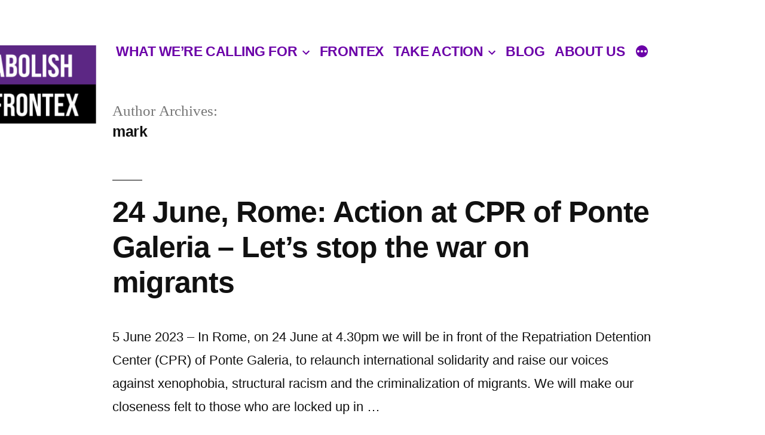

--- FILE ---
content_type: text/html; charset=UTF-8
request_url: https://abolishfrontex.org/blog/author/mark/page/6/
body_size: 15167
content:
<!doctype html>
<html lang="en-US">
<head>
	<meta charset="UTF-8" />
	<meta name="viewport" content="width=device-width, initial-scale=1.0" />
	<link rel="profile" href="https://gmpg.org/xfn/11" />
	<title>mark &#8211; Page 6 &#8211; Abolish Frontex European Campaign</title>
<meta name='robots' content='max-image-preview:large' />
<link rel="alternate" type="application/rss+xml" title="Abolish Frontex European Campaign &raquo; Feed" href="https://abolishfrontex.org/feed/" />
<link rel="alternate" type="application/rss+xml" title="Abolish Frontex European Campaign &raquo; Comments Feed" href="https://abolishfrontex.org/comments/feed/" />
<link rel="alternate" type="application/rss+xml" title="Abolish Frontex European Campaign &raquo; Posts by mark Feed" href="https://abolishfrontex.org/blog/author/mark/feed/" />
<style id='wp-img-auto-sizes-contain-inline-css'>
img:is([sizes=auto i],[sizes^="auto," i]){contain-intrinsic-size:3000px 1500px}
/*# sourceURL=wp-img-auto-sizes-contain-inline-css */
</style>
<style id='wp-emoji-styles-inline-css'>

	img.wp-smiley, img.emoji {
		display: inline !important;
		border: none !important;
		box-shadow: none !important;
		height: 1em !important;
		width: 1em !important;
		margin: 0 0.07em !important;
		vertical-align: -0.1em !important;
		background: none !important;
		padding: 0 !important;
	}
/*# sourceURL=wp-emoji-styles-inline-css */
</style>
<style id='wp-block-library-inline-css'>
:root{--wp-block-synced-color:#7a00df;--wp-block-synced-color--rgb:122,0,223;--wp-bound-block-color:var(--wp-block-synced-color);--wp-editor-canvas-background:#ddd;--wp-admin-theme-color:#007cba;--wp-admin-theme-color--rgb:0,124,186;--wp-admin-theme-color-darker-10:#006ba1;--wp-admin-theme-color-darker-10--rgb:0,107,160.5;--wp-admin-theme-color-darker-20:#005a87;--wp-admin-theme-color-darker-20--rgb:0,90,135;--wp-admin-border-width-focus:2px}@media (min-resolution:192dpi){:root{--wp-admin-border-width-focus:1.5px}}.wp-element-button{cursor:pointer}:root .has-very-light-gray-background-color{background-color:#eee}:root .has-very-dark-gray-background-color{background-color:#313131}:root .has-very-light-gray-color{color:#eee}:root .has-very-dark-gray-color{color:#313131}:root .has-vivid-green-cyan-to-vivid-cyan-blue-gradient-background{background:linear-gradient(135deg,#00d084,#0693e3)}:root .has-purple-crush-gradient-background{background:linear-gradient(135deg,#34e2e4,#4721fb 50%,#ab1dfe)}:root .has-hazy-dawn-gradient-background{background:linear-gradient(135deg,#faaca8,#dad0ec)}:root .has-subdued-olive-gradient-background{background:linear-gradient(135deg,#fafae1,#67a671)}:root .has-atomic-cream-gradient-background{background:linear-gradient(135deg,#fdd79a,#004a59)}:root .has-nightshade-gradient-background{background:linear-gradient(135deg,#330968,#31cdcf)}:root .has-midnight-gradient-background{background:linear-gradient(135deg,#020381,#2874fc)}:root{--wp--preset--font-size--normal:16px;--wp--preset--font-size--huge:42px}.has-regular-font-size{font-size:1em}.has-larger-font-size{font-size:2.625em}.has-normal-font-size{font-size:var(--wp--preset--font-size--normal)}.has-huge-font-size{font-size:var(--wp--preset--font-size--huge)}.has-text-align-center{text-align:center}.has-text-align-left{text-align:left}.has-text-align-right{text-align:right}.has-fit-text{white-space:nowrap!important}#end-resizable-editor-section{display:none}.aligncenter{clear:both}.items-justified-left{justify-content:flex-start}.items-justified-center{justify-content:center}.items-justified-right{justify-content:flex-end}.items-justified-space-between{justify-content:space-between}.screen-reader-text{border:0;clip-path:inset(50%);height:1px;margin:-1px;overflow:hidden;padding:0;position:absolute;width:1px;word-wrap:normal!important}.screen-reader-text:focus{background-color:#ddd;clip-path:none;color:#444;display:block;font-size:1em;height:auto;left:5px;line-height:normal;padding:15px 23px 14px;text-decoration:none;top:5px;width:auto;z-index:100000}html :where(.has-border-color){border-style:solid}html :where([style*=border-top-color]){border-top-style:solid}html :where([style*=border-right-color]){border-right-style:solid}html :where([style*=border-bottom-color]){border-bottom-style:solid}html :where([style*=border-left-color]){border-left-style:solid}html :where([style*=border-width]){border-style:solid}html :where([style*=border-top-width]){border-top-style:solid}html :where([style*=border-right-width]){border-right-style:solid}html :where([style*=border-bottom-width]){border-bottom-style:solid}html :where([style*=border-left-width]){border-left-style:solid}html :where(img[class*=wp-image-]){height:auto;max-width:100%}:where(figure){margin:0 0 1em}html :where(.is-position-sticky){--wp-admin--admin-bar--position-offset:var(--wp-admin--admin-bar--height,0px)}@media screen and (max-width:600px){html :where(.is-position-sticky){--wp-admin--admin-bar--position-offset:0px}}

/*# sourceURL=wp-block-library-inline-css */
</style><style id='global-styles-inline-css'>
:root{--wp--preset--aspect-ratio--square: 1;--wp--preset--aspect-ratio--4-3: 4/3;--wp--preset--aspect-ratio--3-4: 3/4;--wp--preset--aspect-ratio--3-2: 3/2;--wp--preset--aspect-ratio--2-3: 2/3;--wp--preset--aspect-ratio--16-9: 16/9;--wp--preset--aspect-ratio--9-16: 9/16;--wp--preset--color--black: #000000;--wp--preset--color--cyan-bluish-gray: #abb8c3;--wp--preset--color--white: #FFF;--wp--preset--color--pale-pink: #f78da7;--wp--preset--color--vivid-red: #cf2e2e;--wp--preset--color--luminous-vivid-orange: #ff6900;--wp--preset--color--luminous-vivid-amber: #fcb900;--wp--preset--color--light-green-cyan: #7bdcb5;--wp--preset--color--vivid-green-cyan: #00d084;--wp--preset--color--pale-cyan-blue: #8ed1fc;--wp--preset--color--vivid-cyan-blue: #0693e3;--wp--preset--color--vivid-purple: #9b51e0;--wp--preset--color--primary: #6b00a8;--wp--preset--color--secondary: #4a0075;--wp--preset--color--dark-gray: #111;--wp--preset--color--light-gray: #767676;--wp--preset--gradient--vivid-cyan-blue-to-vivid-purple: linear-gradient(135deg,rgb(6,147,227) 0%,rgb(155,81,224) 100%);--wp--preset--gradient--light-green-cyan-to-vivid-green-cyan: linear-gradient(135deg,rgb(122,220,180) 0%,rgb(0,208,130) 100%);--wp--preset--gradient--luminous-vivid-amber-to-luminous-vivid-orange: linear-gradient(135deg,rgb(252,185,0) 0%,rgb(255,105,0) 100%);--wp--preset--gradient--luminous-vivid-orange-to-vivid-red: linear-gradient(135deg,rgb(255,105,0) 0%,rgb(207,46,46) 100%);--wp--preset--gradient--very-light-gray-to-cyan-bluish-gray: linear-gradient(135deg,rgb(238,238,238) 0%,rgb(169,184,195) 100%);--wp--preset--gradient--cool-to-warm-spectrum: linear-gradient(135deg,rgb(74,234,220) 0%,rgb(151,120,209) 20%,rgb(207,42,186) 40%,rgb(238,44,130) 60%,rgb(251,105,98) 80%,rgb(254,248,76) 100%);--wp--preset--gradient--blush-light-purple: linear-gradient(135deg,rgb(255,206,236) 0%,rgb(152,150,240) 100%);--wp--preset--gradient--blush-bordeaux: linear-gradient(135deg,rgb(254,205,165) 0%,rgb(254,45,45) 50%,rgb(107,0,62) 100%);--wp--preset--gradient--luminous-dusk: linear-gradient(135deg,rgb(255,203,112) 0%,rgb(199,81,192) 50%,rgb(65,88,208) 100%);--wp--preset--gradient--pale-ocean: linear-gradient(135deg,rgb(255,245,203) 0%,rgb(182,227,212) 50%,rgb(51,167,181) 100%);--wp--preset--gradient--electric-grass: linear-gradient(135deg,rgb(202,248,128) 0%,rgb(113,206,126) 100%);--wp--preset--gradient--midnight: linear-gradient(135deg,rgb(2,3,129) 0%,rgb(40,116,252) 100%);--wp--preset--font-size--small: 19.5px;--wp--preset--font-size--medium: 20px;--wp--preset--font-size--large: 36.5px;--wp--preset--font-size--x-large: 42px;--wp--preset--font-size--normal: 22px;--wp--preset--font-size--huge: 49.5px;--wp--preset--spacing--20: 0.44rem;--wp--preset--spacing--30: 0.67rem;--wp--preset--spacing--40: 1rem;--wp--preset--spacing--50: 1.5rem;--wp--preset--spacing--60: 2.25rem;--wp--preset--spacing--70: 3.38rem;--wp--preset--spacing--80: 5.06rem;--wp--preset--shadow--natural: 6px 6px 9px rgba(0, 0, 0, 0.2);--wp--preset--shadow--deep: 12px 12px 50px rgba(0, 0, 0, 0.4);--wp--preset--shadow--sharp: 6px 6px 0px rgba(0, 0, 0, 0.2);--wp--preset--shadow--outlined: 6px 6px 0px -3px rgb(255, 255, 255), 6px 6px rgb(0, 0, 0);--wp--preset--shadow--crisp: 6px 6px 0px rgb(0, 0, 0);}:where(.is-layout-flex){gap: 0.5em;}:where(.is-layout-grid){gap: 0.5em;}body .is-layout-flex{display: flex;}.is-layout-flex{flex-wrap: wrap;align-items: center;}.is-layout-flex > :is(*, div){margin: 0;}body .is-layout-grid{display: grid;}.is-layout-grid > :is(*, div){margin: 0;}:where(.wp-block-columns.is-layout-flex){gap: 2em;}:where(.wp-block-columns.is-layout-grid){gap: 2em;}:where(.wp-block-post-template.is-layout-flex){gap: 1.25em;}:where(.wp-block-post-template.is-layout-grid){gap: 1.25em;}.has-black-color{color: var(--wp--preset--color--black) !important;}.has-cyan-bluish-gray-color{color: var(--wp--preset--color--cyan-bluish-gray) !important;}.has-white-color{color: var(--wp--preset--color--white) !important;}.has-pale-pink-color{color: var(--wp--preset--color--pale-pink) !important;}.has-vivid-red-color{color: var(--wp--preset--color--vivid-red) !important;}.has-luminous-vivid-orange-color{color: var(--wp--preset--color--luminous-vivid-orange) !important;}.has-luminous-vivid-amber-color{color: var(--wp--preset--color--luminous-vivid-amber) !important;}.has-light-green-cyan-color{color: var(--wp--preset--color--light-green-cyan) !important;}.has-vivid-green-cyan-color{color: var(--wp--preset--color--vivid-green-cyan) !important;}.has-pale-cyan-blue-color{color: var(--wp--preset--color--pale-cyan-blue) !important;}.has-vivid-cyan-blue-color{color: var(--wp--preset--color--vivid-cyan-blue) !important;}.has-vivid-purple-color{color: var(--wp--preset--color--vivid-purple) !important;}.has-black-background-color{background-color: var(--wp--preset--color--black) !important;}.has-cyan-bluish-gray-background-color{background-color: var(--wp--preset--color--cyan-bluish-gray) !important;}.has-white-background-color{background-color: var(--wp--preset--color--white) !important;}.has-pale-pink-background-color{background-color: var(--wp--preset--color--pale-pink) !important;}.has-vivid-red-background-color{background-color: var(--wp--preset--color--vivid-red) !important;}.has-luminous-vivid-orange-background-color{background-color: var(--wp--preset--color--luminous-vivid-orange) !important;}.has-luminous-vivid-amber-background-color{background-color: var(--wp--preset--color--luminous-vivid-amber) !important;}.has-light-green-cyan-background-color{background-color: var(--wp--preset--color--light-green-cyan) !important;}.has-vivid-green-cyan-background-color{background-color: var(--wp--preset--color--vivid-green-cyan) !important;}.has-pale-cyan-blue-background-color{background-color: var(--wp--preset--color--pale-cyan-blue) !important;}.has-vivid-cyan-blue-background-color{background-color: var(--wp--preset--color--vivid-cyan-blue) !important;}.has-vivid-purple-background-color{background-color: var(--wp--preset--color--vivid-purple) !important;}.has-black-border-color{border-color: var(--wp--preset--color--black) !important;}.has-cyan-bluish-gray-border-color{border-color: var(--wp--preset--color--cyan-bluish-gray) !important;}.has-white-border-color{border-color: var(--wp--preset--color--white) !important;}.has-pale-pink-border-color{border-color: var(--wp--preset--color--pale-pink) !important;}.has-vivid-red-border-color{border-color: var(--wp--preset--color--vivid-red) !important;}.has-luminous-vivid-orange-border-color{border-color: var(--wp--preset--color--luminous-vivid-orange) !important;}.has-luminous-vivid-amber-border-color{border-color: var(--wp--preset--color--luminous-vivid-amber) !important;}.has-light-green-cyan-border-color{border-color: var(--wp--preset--color--light-green-cyan) !important;}.has-vivid-green-cyan-border-color{border-color: var(--wp--preset--color--vivid-green-cyan) !important;}.has-pale-cyan-blue-border-color{border-color: var(--wp--preset--color--pale-cyan-blue) !important;}.has-vivid-cyan-blue-border-color{border-color: var(--wp--preset--color--vivid-cyan-blue) !important;}.has-vivid-purple-border-color{border-color: var(--wp--preset--color--vivid-purple) !important;}.has-vivid-cyan-blue-to-vivid-purple-gradient-background{background: var(--wp--preset--gradient--vivid-cyan-blue-to-vivid-purple) !important;}.has-light-green-cyan-to-vivid-green-cyan-gradient-background{background: var(--wp--preset--gradient--light-green-cyan-to-vivid-green-cyan) !important;}.has-luminous-vivid-amber-to-luminous-vivid-orange-gradient-background{background: var(--wp--preset--gradient--luminous-vivid-amber-to-luminous-vivid-orange) !important;}.has-luminous-vivid-orange-to-vivid-red-gradient-background{background: var(--wp--preset--gradient--luminous-vivid-orange-to-vivid-red) !important;}.has-very-light-gray-to-cyan-bluish-gray-gradient-background{background: var(--wp--preset--gradient--very-light-gray-to-cyan-bluish-gray) !important;}.has-cool-to-warm-spectrum-gradient-background{background: var(--wp--preset--gradient--cool-to-warm-spectrum) !important;}.has-blush-light-purple-gradient-background{background: var(--wp--preset--gradient--blush-light-purple) !important;}.has-blush-bordeaux-gradient-background{background: var(--wp--preset--gradient--blush-bordeaux) !important;}.has-luminous-dusk-gradient-background{background: var(--wp--preset--gradient--luminous-dusk) !important;}.has-pale-ocean-gradient-background{background: var(--wp--preset--gradient--pale-ocean) !important;}.has-electric-grass-gradient-background{background: var(--wp--preset--gradient--electric-grass) !important;}.has-midnight-gradient-background{background: var(--wp--preset--gradient--midnight) !important;}.has-small-font-size{font-size: var(--wp--preset--font-size--small) !important;}.has-medium-font-size{font-size: var(--wp--preset--font-size--medium) !important;}.has-large-font-size{font-size: var(--wp--preset--font-size--large) !important;}.has-x-large-font-size{font-size: var(--wp--preset--font-size--x-large) !important;}
/*# sourceURL=global-styles-inline-css */
</style>

<style id='classic-theme-styles-inline-css'>
/*! This file is auto-generated */
.wp-block-button__link{color:#fff;background-color:#32373c;border-radius:9999px;box-shadow:none;text-decoration:none;padding:calc(.667em + 2px) calc(1.333em + 2px);font-size:1.125em}.wp-block-file__button{background:#32373c;color:#fff;text-decoration:none}
/*# sourceURL=/wp-includes/css/classic-themes.min.css */
</style>
<link rel='stylesheet' id='chld_thm_cfg_parent-css' href='https://abolishfrontex.org/wp-content/themes/twentynineteen/style.css?ver=6.9' media='all' />
<link rel='stylesheet' id='twentynineteen-style-css' href='https://abolishfrontex.org/wp-content/themes/twentynineteen-child/style.css?ver=2.0.1623153620' media='all' />
<link rel='stylesheet' id='twentynineteen-print-style-css' href='https://abolishfrontex.org/wp-content/themes/twentynineteen/print.css?ver=2.0.1623153620' media='print' />
<link rel='stylesheet' id='chld_thm_cfg_separate-css' href='https://abolishfrontex.org/wp-content/themes/twentynineteen-child/ctc-style.css?ver=6.9' media='all' />
<!--n2css--><!--n2js--><script src="https://abolishfrontex.org/wp-content/themes/twentynineteen/js/priority-menu.js?ver=20200129" id="twentynineteen-priority-menu-js" defer data-wp-strategy="defer"></script>
<link rel="https://api.w.org/" href="https://abolishfrontex.org/wp-json/" /><link rel="alternate" title="JSON" type="application/json" href="https://abolishfrontex.org/wp-json/wp/v2/users/2" /><link rel="EditURI" type="application/rsd+xml" title="RSD" href="https://abolishfrontex.org/xmlrpc.php?rsd" />
<meta name="generator" content="WordPress 6.9" />
<!--Customizer CSS-->
<style type="text/css">
.site-logo .custom-logo-link {
    height: auto;
}
.site-logo .custom-logo-link .custom-logo {
	display: block;
}
@media only screen and (min-width: 768px) {
	.site-logo .custom-logo-link {
        width: 190px;
    }
}
.site-title, .featured-image .site-title {
	display: block;
	text-align: center;
}
.site-title, .featured-image .site-title { display:none; }.site-description {
	display: block;
	text-align: center;
}
.site-description { display:none; }.main-navigation {
    font-size: 1.025rem;
}
.site-header.featured-image .custom-logo-link { background:none; }.single-post .entry-footer {
    display: none;
}
.single-post .entry-meta {
    display: none;
}
.twentynineteen-customizer .entry .entry-meta > .posted-on, .twentynineteen-customizer .entry .entry-footer > .posted-on, .entry .entry-meta > .posted-on, .entry .entry-footer > .posted-on, .site-header.featured-image .site-featured-image .entry-header .entry-meta > .posted-on { display:none; }.twentynineteen-customizer .entry .entry-meta > .byline, .twentynineteen-customizer .entry .entry-footer > .byline, .entry .entry-meta > .byline, .entry .entry-footer > .byline, .site-header.featured-image .site-featured-image .entry-header .entry-meta > .byline { display:none; }.site-footer { background-color: #e2e2e2; }.site-info>.imprint {
    display: none;
}
.site-name {
    margin-right: 1rem;
}
#infinite-footer .blog-credits {
    display: none;
}
</style> 
<!--/Customizer CSS-->
<!--Customizer CSS-->
<style type="text/css">
.site-logo .custom-logo-link { border-radius:0; }.site-header.featured-image .entry-title {
padding-right: 1em;
}
.menu-scroll-down {
    position: absolute;
	right: 0;
	bottom: 1em;
	text-align: right;
	margin-right: 1em;
	z-index: 9;
}
.menu-scroll-down svg.svg-icon, .menu-scroll-down .dashicons {
	width: 37.125px;
	height: 37.125px;
}
.menu-scroll-down .dashicons {
    font-size: 1.6875em;
	display: block;
	margin-bottom: 0.6em;
}
@media only screen and (min-width: 768px) {
    .menu-scroll-down {
    	bottom: 3em;
	    margin-right: calc(10% + 60px);
    }
    .menu-scroll-down svg.svg-icon, .menu-scroll-down .dashicons {
        font-size: 2.25em;
	    width: 49.5px;
	    height: 49.5px;
    }
}
</style> 
<!--/Customizer CSS-->

	<style type="text/css" id="custom-theme-colors" >
		
		/*
		 * Set background for:
		 * - featured image :before
		 * - featured image :before
		 * - post thumbnail :before
		 * - post thumbnail :before
		 * - Submenu
		 * - Sticky Post
		 * - buttons
		 * - WP Block Button
		 * - Blocks
		 */
		.image-filters-enabled .site-header.featured-image .site-featured-image:before,
		.image-filters-enabled .site-header.featured-image .site-featured-image:after,
		.image-filters-enabled .entry .post-thumbnail:before,
		.image-filters-enabled .entry .post-thumbnail:after,
		.main-navigation .sub-menu,
		.sticky-post,
		.entry .entry-content .wp-block-button .wp-block-button__link:not(.has-background),
		.entry .button, button, input[type="button"], input[type="reset"], input[type="submit"],
		.entry .entry-content > .has-primary-background-color,
		.entry .entry-content > *[class^="wp-block-"].has-primary-background-color,
		.entry .entry-content > *[class^="wp-block-"] .has-primary-background-color,
		.entry .entry-content > *[class^="wp-block-"].is-style-solid-color,
		.entry .entry-content > *[class^="wp-block-"].is-style-solid-color.has-primary-background-color,
		.entry .entry-content .wp-block-file .wp-block-file__button {
			background-color: hsl( 278, 100%, 33% ); /* base: #0073a8; */
		}

		/*
		 * Set Color for:
		 * - all links
		 * - main navigation links
		 * - Post navigation links
		 * - Post entry meta hover
		 * - Post entry header more-link hover
		 * - main navigation svg
		 * - comment navigation
		 * - Comment edit link hover
		 * - Site Footer Link hover
		 * - Widget links
		 */
		a,
		a:visited,
		.main-navigation .main-menu > li,
		.main-navigation ul.main-menu > li > a,
		.post-navigation .post-title,
		.entry .entry-meta a:hover,
		.entry .entry-footer a:hover,
		.entry .entry-content .more-link:hover,
		.main-navigation .main-menu > li > a + svg,
		.comment .comment-metadata > a:hover,
		.comment .comment-metadata .comment-edit-link:hover,
		#colophon .site-info a:hover,
		.widget a,
		.entry .entry-content .wp-block-button.is-style-outline .wp-block-button__link:not(.has-text-color),
		.entry .entry-content > .has-primary-color,
		.entry .entry-content > *[class^="wp-block-"] .has-primary-color,
		.entry .entry-content > *[class^="wp-block-"].is-style-solid-color blockquote.has-primary-color,
		.entry .entry-content > *[class^="wp-block-"].is-style-solid-color blockquote.has-primary-color p {
			color: hsl( 278, 100%, 33% ); /* base: #0073a8; */
		}

		/*
		 * Set border color for:
		 * wp block quote
		 * :focus
		 */
		blockquote,
		.entry .entry-content blockquote,
		.entry .entry-content .wp-block-quote:not(.is-large),
		.entry .entry-content .wp-block-quote:not(.is-style-large),
		input[type="text"]:focus,
		input[type="email"]:focus,
		input[type="url"]:focus,
		input[type="password"]:focus,
		input[type="search"]:focus,
		input[type="number"]:focus,
		input[type="tel"]:focus,
		input[type="range"]:focus,
		input[type="date"]:focus,
		input[type="month"]:focus,
		input[type="week"]:focus,
		input[type="time"]:focus,
		input[type="datetime"]:focus,
		input[type="datetime-local"]:focus,
		input[type="color"]:focus,
		textarea:focus {
			border-color: hsl( 278, 100%, 33% ); /* base: #0073a8; */
		}

		.gallery-item > div > a:focus {
			box-shadow: 0 0 0 2px hsl( 278, 100%, 33% ); /* base: #0073a8; */
		}

		/* Hover colors */
		a:hover, a:active,
		.main-navigation .main-menu > li > a:hover,
		.main-navigation .main-menu > li > a:hover + svg,
		.post-navigation .nav-links a:hover,
		.post-navigation .nav-links a:hover .post-title,
		.author-bio .author-description .author-link:hover,
		.entry .entry-content > .has-secondary-color,
		.entry .entry-content > *[class^="wp-block-"] .has-secondary-color,
		.entry .entry-content > *[class^="wp-block-"].is-style-solid-color blockquote.has-secondary-color,
		.entry .entry-content > *[class^="wp-block-"].is-style-solid-color blockquote.has-secondary-color p,
		.comment .comment-author .fn a:hover,
		.comment-reply-link:hover,
		.comment-navigation .nav-previous a:hover,
		.comment-navigation .nav-next a:hover,
		#cancel-comment-reply-link:hover,
		.widget a:hover {
			color: hsl( 278, 100%, 23% ); /* base: #005177; */
		}

		.main-navigation .sub-menu > li > a:hover,
		.main-navigation .sub-menu > li > a:focus,
		.main-navigation .sub-menu > li > a:hover:after,
		.main-navigation .sub-menu > li > a:focus:after,
		.main-navigation .sub-menu > li > .menu-item-link-return:hover,
		.main-navigation .sub-menu > li > .menu-item-link-return:focus,
		.main-navigation .sub-menu > li > a:not(.submenu-expand):hover,
		.main-navigation .sub-menu > li > a:not(.submenu-expand):focus,
		.entry .entry-content > .has-secondary-background-color,
		.entry .entry-content > *[class^="wp-block-"].has-secondary-background-color,
		.entry .entry-content > *[class^="wp-block-"] .has-secondary-background-color,
		.entry .entry-content > *[class^="wp-block-"].is-style-solid-color.has-secondary-background-color {
			background-color: hsl( 278, 100%, 23% ); /* base: #005177; */
		}

		/* Text selection colors */
		::selection {
			background-color: hsl( 278, 50%, 90% ); /* base: #005177; */
		}
		::-moz-selection {
			background-color: hsl( 278, 50%, 90% ); /* base: #005177; */
		}	</style>
	<link rel="icon" href="https://abolishfrontex.org/wp-content/uploads/2021/05/AF-square-website-150x150.png" sizes="32x32" />
<link rel="icon" href="https://abolishfrontex.org/wp-content/uploads/2021/05/AF-square-website.png" sizes="192x192" />
<link rel="apple-touch-icon" href="https://abolishfrontex.org/wp-content/uploads/2021/05/AF-square-website.png" />
<meta name="msapplication-TileImage" content="https://abolishfrontex.org/wp-content/uploads/2021/05/AF-square-website.png" />
		<style id="wp-custom-css">
			body {
    font-family: "HelveticaNeue-Light", "Helvetica Neue Light", "Helvetica Neue", Helvetica, Arial, "Lucida Grande", sans-serif;
    font-weight: 300;
}

.main-navigation {
text-align: center;
}

.social-navigation {
text-align: center;
}

.footer-navigation {
float: right;
}

@media only screen and (max-width: 767px) {
.footer-navigation {
display: block;
float: none;
}

.footer-navigation {
display: block;
}
	

.entry .entry-content > *, .entry .entry-summary > *, .comments-area { max-width: none; }
	
	body.page .entry .entry-content > *, .entry .entry-summary > * {
        max-width: none;
}
	
		</style>
		</head>

<body class="archive paged author author-mark author-2 wp-custom-logo wp-embed-responsive paged-6 author-paged-6 wp-theme-twentynineteen wp-child-theme-twentynineteen-child hfeed">
<div id="page" class="site">
	<a class="skip-link screen-reader-text" href="#content">
		Skip to content	</a>

		<header id="masthead" class="site-header">

			<div class="site-branding-container">
				<div class="site-branding">

			<div class="site-logo"><a href="https://abolishfrontex.org/" class="custom-logo-link" rel="home"><img width="1804" height="1250" src="https://abolishfrontex.org/wp-content/uploads/2021/06/cropped-AF-logo-2.png" class="custom-logo" alt="Abolish Frontex European Campaign" decoding="async" fetchpriority="high" srcset="https://abolishfrontex.org/wp-content/uploads/2021/06/cropped-AF-logo-2.png 1804w, https://abolishfrontex.org/wp-content/uploads/2021/06/cropped-AF-logo-2-300x208.png 300w, https://abolishfrontex.org/wp-content/uploads/2021/06/cropped-AF-logo-2-1024x710.png 1024w, https://abolishfrontex.org/wp-content/uploads/2021/06/cropped-AF-logo-2-768x532.png 768w, https://abolishfrontex.org/wp-content/uploads/2021/06/cropped-AF-logo-2-1536x1064.png 1536w, https://abolishfrontex.org/wp-content/uploads/2021/06/cropped-AF-logo-2-1568x1086.png 1568w" sizes="(max-width: 34.9rem) calc(100vw - 2rem), (max-width: 53rem) calc(8 * (100vw / 12)), (min-width: 53rem) calc(6 * (100vw / 12)), 100vw" /></a></div>
									<p class="site-title"><a href="https://abolishfrontex.org/" rel="home" >Abolish Frontex European Campaign</a></p>
			
				<nav id="site-navigation" class="main-navigation" aria-label="Top Menu">
			<div class="menu-primary-menu-container"><ul id="menu-primary-menu" class="main-menu"><li id="menu-item-45" class="menu-item menu-item-type-post_type menu-item-object-page menu-item-has-children menu-item-45"><a href="https://abolishfrontex.org/how/" aria-haspopup="true" aria-expanded="false">WHAT WE’RE CALLING FOR</a><button class="submenu-expand" tabindex="-1"><svg class="svg-icon" width="24" height="24" aria-hidden="true" role="img" focusable="false" xmlns="http://www.w3.org/2000/svg" viewBox="0 0 24 24"><path d="M7.41 8.59L12 13.17l4.59-4.58L18 10l-6 6-6-6 1.41-1.41z"></path><path fill="none" d="M0 0h24v24H0V0z"></path></svg></button>
<ul class="sub-menu">
	<li id="menu-item--1" class="mobile-parent-nav-menu-item menu-item--1"><button class="menu-item-link-return" tabindex="-1"><svg class="svg-icon" width="24" height="24" aria-hidden="true" role="img" focusable="false" viewBox="0 0 24 24" version="1.1" xmlns="http://www.w3.org/2000/svg" xmlns:xlink="http://www.w3.org/1999/xlink"><path d="M15.41 7.41L14 6l-6 6 6 6 1.41-1.41L10.83 12z"></path><path d="M0 0h24v24H0z" fill="none"></path></svg>WHAT WE’RE CALLING FOR</button></li>
	<li id="menu-item-48" class="menu-item menu-item-type-post_type menu-item-object-page menu-item-48"><a href="https://abolishfrontex.org/how/abolish-frontex/">Abolish Frontex</a></li>
	<li id="menu-item-52" class="menu-item menu-item-type-post_type menu-item-object-page menu-item-52"><a href="https://abolishfrontex.org/how/regularise-legalise-migrants/">Regularise migrants</a></li>
	<li id="menu-item-57" class="menu-item menu-item-type-post_type menu-item-object-page menu-item-57"><a href="https://abolishfrontex.org/how/stop-all-deportations/">Stop all deportations</a></li>
	<li id="menu-item-60" class="menu-item menu-item-type-post_type menu-item-object-page menu-item-60"><a href="https://abolishfrontex.org/how/end-detention/">End detention</a></li>
	<li id="menu-item-67" class="menu-item menu-item-type-post_type menu-item-object-page menu-item-67"><a href="https://abolishfrontex.org/how/stop-the-surveillance-of-people-on-the-move/">Stop the surveillance of people on the move</a></li>
	<li id="menu-item-70" class="menu-item menu-item-type-post_type menu-item-object-page menu-item-70"><a href="https://abolishfrontex.org/how/stop-the-militarisation-of-borders-and-the-military-industrial-complex/">Stop the militarisation of borders</a></li>
	<li id="menu-item-83" class="menu-item menu-item-type-post_type menu-item-object-page menu-item-83"><a href="https://abolishfrontex.org/how/empower-solidarity/">Empower solidarity</a></li>
	<li id="menu-item-86" class="menu-item menu-item-type-post_type menu-item-object-page menu-item-86"><a href="https://abolishfrontex.org/how/stop-the-eus-role-in-forcing-people-to-move/">End EU’s role in forcing people to move</a></li>
	<li id="menu-item-91" class="menu-item menu-item-type-post_type menu-item-object-page menu-item-91"><a href="https://abolishfrontex.org/how/freedom-of-movement-for-all/">Freedom of movement for all</a></li>
</ul>
</li>
<li id="menu-item-95" class="menu-item menu-item-type-post_type menu-item-object-page menu-item-95"><a href="https://abolishfrontex.org/frontex/">FRONTEX</a></li>
<li id="menu-item-98" class="menu-item menu-item-type-post_type menu-item-object-page menu-item-has-children menu-item-98"><a href="https://abolishfrontex.org/take-action/" aria-haspopup="true" aria-expanded="false">TAKE ACTION</a><button class="submenu-expand" tabindex="-1"><svg class="svg-icon" width="24" height="24" aria-hidden="true" role="img" focusable="false" xmlns="http://www.w3.org/2000/svg" viewBox="0 0 24 24"><path d="M7.41 8.59L12 13.17l4.59-4.58L18 10l-6 6-6-6 1.41-1.41z"></path><path fill="none" d="M0 0h24v24H0V0z"></path></svg></button>
<ul class="sub-menu">
	<li id="menu-item--2" class="mobile-parent-nav-menu-item menu-item--2"><button class="menu-item-link-return" tabindex="-1"><svg class="svg-icon" width="24" height="24" aria-hidden="true" role="img" focusable="false" viewBox="0 0 24 24" version="1.1" xmlns="http://www.w3.org/2000/svg" xmlns:xlink="http://www.w3.org/1999/xlink"><path d="M15.41 7.41L14 6l-6 6 6 6 1.41-1.41L10.83 12z"></path><path d="M0 0h24v24H0z" fill="none"></path></svg>TAKE ACTION</button></li>
	<li id="menu-item-481" class="menu-item menu-item-type-post_type menu-item-object-page menu-item-481"><a href="https://abolishfrontex.org/take-action/resources/">Resources</a></li>
	<li id="menu-item-2248" class="menu-item menu-item-type-post_type menu-item-object-page menu-item-has-children menu-item-2248"><a href="https://abolishfrontex.org/say-no-to-asylum-and-migration-pact/" aria-haspopup="true" aria-expanded="false">NO TO ASYLUM &#038; MIGRATION PACT!</a><button class="submenu-expand" tabindex="-1"><svg class="svg-icon" width="24" height="24" aria-hidden="true" role="img" focusable="false" xmlns="http://www.w3.org/2000/svg" viewBox="0 0 24 24"><path d="M7.41 8.59L12 13.17l4.59-4.58L18 10l-6 6-6-6 1.41-1.41z"></path><path fill="none" d="M0 0h24v24H0V0z"></path></svg></button>
	<ul class="sub-menu">
		<li id="menu-item--3" class="mobile-parent-nav-menu-item menu-item--3"><button class="menu-item-link-return" tabindex="-1"><svg class="svg-icon" width="24" height="24" aria-hidden="true" role="img" focusable="false" viewBox="0 0 24 24" version="1.1" xmlns="http://www.w3.org/2000/svg" xmlns:xlink="http://www.w3.org/1999/xlink"><path d="M15.41 7.41L14 6l-6 6 6 6 1.41-1.41L10.83 12z"></path><path d="M0 0h24v24H0z" fill="none"></path></svg>NO TO ASYLUM &#038; MIGRATION PACT!</button></li>
		<li id="menu-item-2252" class="menu-item menu-item-type-post_type menu-item-object-page menu-item-2252"><a href="https://abolishfrontex.org/say-no-to-asylum-and-migration-pact/di-no-al-pacto-de-migracion-y-asilo/">¡Di NO al Pacto de Migración y Asilo!</a></li>
		<li id="menu-item-2253" class="menu-item menu-item-type-post_type menu-item-object-page menu-item-2253"><a href="https://abolishfrontex.org/say-no-to-asylum-and-migration-pact/dites-non-au-pacte-migration-asile/">Dîtes NON au Pacte Migration &#038; Asile !</a></li>
		<li id="menu-item-2250" class="menu-item menu-item-type-post_type menu-item-object-page menu-item-2250"><a href="https://abolishfrontex.org/say-no-to-asylum-and-migration-pact/no-al-patto-sulla-migrazione-e-lasilo/">NO al Patto sulla migrazione e l’asilo!</a></li>
		<li id="menu-item-2249" class="menu-item menu-item-type-post_type menu-item-object-page menu-item-2249"><a href="https://abolishfrontex.org/say-no-to-asylum-and-migration-pact/say-no-to-asylum-migration-pact/">Say NO to Asylum &#038; Migration Pact!</a></li>
		<li id="menu-item-2251" class="menu-item menu-item-type-post_type menu-item-object-page menu-item-2251"><a href="https://abolishfrontex.org/say-no-to-asylum-and-migration-pact/sagen-sie-nein-zum-migrations-und-asylpakt/">Sagen Sie NEIN zum Migrations- und Asylpakt!</a></li>
	</ul>
</li>
</ul>
</li>
<li id="menu-item-21" class="menu-item menu-item-type-post_type menu-item-object-page current_page_parent menu-item-21"><a href="https://abolishfrontex.org/?page_id=13">BLOG</a></li>
<li id="menu-item-169" class="menu-item menu-item-type-post_type menu-item-object-page menu-item-169"><a href="https://abolishfrontex.org/about-us/">ABOUT US</a></li>
<li id="menu-item-866" class="menu-item menu-item-type-post_type menu-item-object-page menu-item-866"><a href="https://abolishfrontex.org/media/">MEDIA</a></li>
<li id="menu-item-22" class="menu-item menu-item-type-post_type menu-item-object-page menu-item-22"><a href="https://abolishfrontex.org/contact/">CONTACT</a></li>
</ul></div>
			<div class="main-menu-more">
				<ul class="main-menu">
					<li class="menu-item menu-item-has-children">
						<button class="submenu-expand main-menu-more-toggle is-empty" tabindex="-1"
							aria-label="More" aria-haspopup="true" aria-expanded="false"><svg class="svg-icon" width="24" height="24" aria-hidden="true" role="img" focusable="false" xmlns="http://www.w3.org/2000/svg"><g fill="none" fill-rule="evenodd"><path d="M0 0h24v24H0z"/><path fill="currentColor" fill-rule="nonzero" d="M12 2c5.52 0 10 4.48 10 10s-4.48 10-10 10S2 17.52 2 12 6.48 2 12 2zM6 14a2 2 0 1 0 0-4 2 2 0 0 0 0 4zm6 0a2 2 0 1 0 0-4 2 2 0 0 0 0 4zm6 0a2 2 0 1 0 0-4 2 2 0 0 0 0 4z"/></g></svg>
						</button>
						<ul class="sub-menu hidden-links">
							<li class="mobile-parent-nav-menu-item">
								<button class="menu-item-link-return"><svg class="svg-icon" width="24" height="24" aria-hidden="true" role="img" focusable="false" viewBox="0 0 24 24" version="1.1" xmlns="http://www.w3.org/2000/svg" xmlns:xlink="http://www.w3.org/1999/xlink"><path d="M15.41 7.41L14 6l-6 6 6 6 1.41-1.41L10.83 12z"></path><path d="M0 0h24v24H0z" fill="none"></path></svg>Back
								</button>
							</li>
						</ul>
					</li>
				</ul>
			</div>		</nav><!-- #site-navigation -->
		</div><!-- .site-branding -->
			</div><!-- .site-branding-container -->

					</header><!-- #masthead -->

	<div id="content" class="site-content">

	<div id="primary" class="content-area">
		<main id="main" class="site-main">

		
			<header class="page-header">
				<h1 class="page-title">Author Archives: <span class="page-description">mark</span></h1>			</header><!-- .page-header -->

			
<article id="post-1816" class="post-1816 post type-post status-publish format-standard hentry category-uncategorized entry">
	<header class="entry-header">
		<h2 class="entry-title"><a href="https://abolishfrontex.org/blog/2023/06/05/24-june-rome-action-at-cpr-of-ponte-galeria-lets-stop-the-war-on-igrants/" rel="bookmark">24 June, Rome: Action at CPR of Ponte Galeria &#8211; Let&#8217;s stop the war on migrants</a></h2>	</header><!-- .entry-header -->

	
	<div class="entry-content">
		<p>5 June 2023 &#8211; In Rome, on 24 June at 4.30pm we will be in front of the Repatriation Detention Center (CPR) of Ponte Galeria, to relaunch international solidarity and raise our voices against xenophobia, structural racism and the criminalization of migrants. We will make our closeness felt to those who are locked up in &hellip; </p>
<p class="link-more"><a href="https://abolishfrontex.org/blog/2023/06/05/24-june-rome-action-at-cpr-of-ponte-galeria-lets-stop-the-war-on-igrants/" class="more-link">Continue reading<span class="screen-reader-text"> &#8220;24 June, Rome: Action at CPR of Ponte Galeria &#8211; Let&#8217;s stop the war on migrants&#8221;</span></a></p>
	</div><!-- .entry-content -->

	<footer class="entry-footer">
		<span class="byline"><svg class="svg-icon" width="16" height="16" aria-hidden="true" role="img" focusable="false" viewBox="0 0 24 24" version="1.1" xmlns="http://www.w3.org/2000/svg" xmlns:xlink="http://www.w3.org/1999/xlink"><path d="M12 12c2.21 0 4-1.79 4-4s-1.79-4-4-4-4 1.79-4 4 1.79 4 4 4zm0 2c-2.67 0-8 1.34-8 4v2h16v-2c0-2.66-5.33-4-8-4z"></path><path d="M0 0h24v24H0z" fill="none"></path></svg><span class="screen-reader-text">Posted by</span><span class="author vcard"><a class="url fn n" href="https://abolishfrontex.org/blog/author/mark/">mark</a></span></span><span class="posted-on"><svg class="svg-icon" width="16" height="16" aria-hidden="true" role="img" focusable="false" xmlns="http://www.w3.org/2000/svg" viewBox="0 0 24 24"><defs><path id="a" d="M0 0h24v24H0V0z"></path></defs><clipPath id="b"><use xlink:href="#a" overflow="visible"></use></clipPath><path clip-path="url(#b)" d="M12 2C6.5 2 2 6.5 2 12s4.5 10 10 10 10-4.5 10-10S17.5 2 12 2zm4.2 14.2L11 13V7h1.5v5.2l4.5 2.7-.8 1.3z"></path></svg><a href="https://abolishfrontex.org/blog/2023/06/05/24-june-rome-action-at-cpr-of-ponte-galeria-lets-stop-the-war-on-igrants/" rel="bookmark"><time class="entry-date published" datetime="2023-06-05T08:37:55+00:00">June 5, 2023</time><time class="updated" datetime="2023-06-05T08:38:13+00:00">June 5, 2023</time></a></span><span class="cat-links"><svg class="svg-icon" width="16" height="16" aria-hidden="true" role="img" focusable="false" xmlns="http://www.w3.org/2000/svg" viewBox="0 0 24 24"><path d="M10 4H4c-1.1 0-1.99.9-1.99 2L2 18c0 1.1.9 2 2 2h16c1.1 0 2-.9 2-2V8c0-1.1-.9-2-2-2h-8l-2-2z"></path><path d="M0 0h24v24H0z" fill="none"></path></svg><span class="screen-reader-text">Posted in</span><a href="https://abolishfrontex.org/blog/category/uncategorized/" rel="category tag">Uncategorized</a></span>	</footer><!-- .entry-footer -->
</article><!-- #post-1816 -->

<article id="post-1814" class="post-1814 post type-post status-publish format-standard hentry category-uncategorized entry">
	<header class="entry-header">
		<h2 class="entry-title"><a href="https://abolishfrontex.org/blog/2023/05/25/letter-to-protest-deportation-agreement-between-belgium-and-senegal/" rel="bookmark">Letter to protest deportation agreement between Belgium and Senegal</a></h2>	</header><!-- .entry-header -->

	
	<div class="entry-content">
		<p>25 May 2023 &#8211; BOZA FII has written letters to the ambassador of Belgium (see below), the Senegalese Ministry of Foreign Affairs and the Directorate of Senegalese Abroad,  to protest the agreement Belgium has recently signed with Senegal to facilitate deportations. The Directorate of Senegalese Abroad refused to receive the letter.</p>
	</div><!-- .entry-content -->

	<footer class="entry-footer">
		<span class="byline"><svg class="svg-icon" width="16" height="16" aria-hidden="true" role="img" focusable="false" viewBox="0 0 24 24" version="1.1" xmlns="http://www.w3.org/2000/svg" xmlns:xlink="http://www.w3.org/1999/xlink"><path d="M12 12c2.21 0 4-1.79 4-4s-1.79-4-4-4-4 1.79-4 4 1.79 4 4 4zm0 2c-2.67 0-8 1.34-8 4v2h16v-2c0-2.66-5.33-4-8-4z"></path><path d="M0 0h24v24H0z" fill="none"></path></svg><span class="screen-reader-text">Posted by</span><span class="author vcard"><a class="url fn n" href="https://abolishfrontex.org/blog/author/mark/">mark</a></span></span><span class="posted-on"><svg class="svg-icon" width="16" height="16" aria-hidden="true" role="img" focusable="false" xmlns="http://www.w3.org/2000/svg" viewBox="0 0 24 24"><defs><path id="a" d="M0 0h24v24H0V0z"></path></defs><clipPath id="b"><use xlink:href="#a" overflow="visible"></use></clipPath><path clip-path="url(#b)" d="M12 2C6.5 2 2 6.5 2 12s4.5 10 10 10 10-4.5 10-10S17.5 2 12 2zm4.2 14.2L11 13V7h1.5v5.2l4.5 2.7-.8 1.3z"></path></svg><a href="https://abolishfrontex.org/blog/2023/05/25/letter-to-protest-deportation-agreement-between-belgium-and-senegal/" rel="bookmark"><time class="entry-date published" datetime="2023-05-25T14:04:56+00:00">May 25, 2023</time><time class="updated" datetime="2023-06-05T08:39:47+00:00">June 5, 2023</time></a></span><span class="cat-links"><svg class="svg-icon" width="16" height="16" aria-hidden="true" role="img" focusable="false" xmlns="http://www.w3.org/2000/svg" viewBox="0 0 24 24"><path d="M10 4H4c-1.1 0-1.99.9-1.99 2L2 18c0 1.1.9 2 2 2h16c1.1 0 2-.9 2-2V8c0-1.1-.9-2-2-2h-8l-2-2z"></path><path d="M0 0h24v24H0z" fill="none"></path></svg><span class="screen-reader-text">Posted in</span><a href="https://abolishfrontex.org/blog/category/uncategorized/" rel="category tag">Uncategorized</a></span>	</footer><!-- .entry-footer -->
</article><!-- #post-1814 -->

<article id="post-1806" class="post-1806 post type-post status-publish format-standard hentry category-uncategorized entry">
	<header class="entry-header">
		<h2 class="entry-title"><a href="https://abolishfrontex.org/blog/2023/05/19/from-tripoli-to-bruxelles-amplify-the-voices-of-refugees-in-libya-demonstration-in-brussels-on-1st-of-july-2023/" rel="bookmark">From Tripoli to Bruxelles: Amplify the Voices of  Refugees in Libya! &#8211;  Demonstration in Brussels  on 1st of July 2023</a></h2>	</header><!-- .entry-header -->

	
	<div class="entry-content">
		<p>19 May 2023 &#8211; Refugees in Libya and Solidarity with Refugees in Libya call for a demonstration in Brussels on 1 July. Join the demo and spread the call below! Brussels is at the centre of European decision-making, with the headquarters of EU-Council, the EU-Commission and its parliament. It is also the heart of EU border &hellip; </p>
<p class="link-more"><a href="https://abolishfrontex.org/blog/2023/05/19/from-tripoli-to-bruxelles-amplify-the-voices-of-refugees-in-libya-demonstration-in-brussels-on-1st-of-july-2023/" class="more-link">Continue reading<span class="screen-reader-text"> &#8220;From Tripoli to Bruxelles: Amplify the Voices of  Refugees in Libya! &#8211;  Demonstration in Brussels  on 1st of July 2023&#8221;</span></a></p>
	</div><!-- .entry-content -->

	<footer class="entry-footer">
		<span class="byline"><svg class="svg-icon" width="16" height="16" aria-hidden="true" role="img" focusable="false" viewBox="0 0 24 24" version="1.1" xmlns="http://www.w3.org/2000/svg" xmlns:xlink="http://www.w3.org/1999/xlink"><path d="M12 12c2.21 0 4-1.79 4-4s-1.79-4-4-4-4 1.79-4 4 1.79 4 4 4zm0 2c-2.67 0-8 1.34-8 4v2h16v-2c0-2.66-5.33-4-8-4z"></path><path d="M0 0h24v24H0z" fill="none"></path></svg><span class="screen-reader-text">Posted by</span><span class="author vcard"><a class="url fn n" href="https://abolishfrontex.org/blog/author/mark/">mark</a></span></span><span class="posted-on"><svg class="svg-icon" width="16" height="16" aria-hidden="true" role="img" focusable="false" xmlns="http://www.w3.org/2000/svg" viewBox="0 0 24 24"><defs><path id="a" d="M0 0h24v24H0V0z"></path></defs><clipPath id="b"><use xlink:href="#a" overflow="visible"></use></clipPath><path clip-path="url(#b)" d="M12 2C6.5 2 2 6.5 2 12s4.5 10 10 10 10-4.5 10-10S17.5 2 12 2zm4.2 14.2L11 13V7h1.5v5.2l4.5 2.7-.8 1.3z"></path></svg><a href="https://abolishfrontex.org/blog/2023/05/19/from-tripoli-to-bruxelles-amplify-the-voices-of-refugees-in-libya-demonstration-in-brussels-on-1st-of-july-2023/" rel="bookmark"><time class="entry-date published" datetime="2023-05-19T13:56:54+00:00">May 19, 2023</time><time class="updated" datetime="2023-05-19T14:03:03+00:00">May 19, 2023</time></a></span><span class="cat-links"><svg class="svg-icon" width="16" height="16" aria-hidden="true" role="img" focusable="false" xmlns="http://www.w3.org/2000/svg" viewBox="0 0 24 24"><path d="M10 4H4c-1.1 0-1.99.9-1.99 2L2 18c0 1.1.9 2 2 2h16c1.1 0 2-.9 2-2V8c0-1.1-.9-2-2-2h-8l-2-2z"></path><path d="M0 0h24v24H0z" fill="none"></path></svg><span class="screen-reader-text">Posted in</span><a href="https://abolishfrontex.org/blog/category/uncategorized/" rel="category tag">Uncategorized</a></span>	</footer><!-- .entry-footer -->
</article><!-- #post-1806 -->

<article id="post-1763" class="post-1763 post type-post status-publish format-standard hentry category-uncategorized entry">
	<header class="entry-header">
		<h2 class="entry-title"><a href="https://abolishfrontex.org/blog/2023/05/16/en-de-ar-fr-it-join-the-abolish-frontex-international-action-day-20-june-2023/" rel="bookmark">[EN/DE/AR/FR/IT] JOIN THE ABOLISH FRONTEX INTERNATIONAL ACTION DAY – 20 JUNE 2023</a></h2>	</header><!-- .entry-header -->

	
	<div class="entry-content">
		<p>[EN/ DE/ AR /FR / IT] &nbsp; JOIN THE ABOLISH FRONTEX INTERNATIONAL ACTION DAY – 20 JUNE 2023 Stop the war on migrants On 20 June &#8211; World Refugee Day &#8211; Abolish Frontex calls for an international decentralised day of action for all anti-racist and no-border collectives, for all groups fighting for rights and dignity &hellip; </p>
<p class="link-more"><a href="https://abolishfrontex.org/blog/2023/05/16/en-de-ar-fr-it-join-the-abolish-frontex-international-action-day-20-june-2023/" class="more-link">Continue reading<span class="screen-reader-text"> &#8220;[EN/DE/AR/FR/IT] JOIN THE ABOLISH FRONTEX INTERNATIONAL ACTION DAY – 20 JUNE 2023&#8221;</span></a></p>
	</div><!-- .entry-content -->

	<footer class="entry-footer">
		<span class="byline"><svg class="svg-icon" width="16" height="16" aria-hidden="true" role="img" focusable="false" viewBox="0 0 24 24" version="1.1" xmlns="http://www.w3.org/2000/svg" xmlns:xlink="http://www.w3.org/1999/xlink"><path d="M12 12c2.21 0 4-1.79 4-4s-1.79-4-4-4-4 1.79-4 4 1.79 4 4 4zm0 2c-2.67 0-8 1.34-8 4v2h16v-2c0-2.66-5.33-4-8-4z"></path><path d="M0 0h24v24H0z" fill="none"></path></svg><span class="screen-reader-text">Posted by</span><span class="author vcard"><a class="url fn n" href="https://abolishfrontex.org/blog/author/mark/">mark</a></span></span><span class="posted-on"><svg class="svg-icon" width="16" height="16" aria-hidden="true" role="img" focusable="false" xmlns="http://www.w3.org/2000/svg" viewBox="0 0 24 24"><defs><path id="a" d="M0 0h24v24H0V0z"></path></defs><clipPath id="b"><use xlink:href="#a" overflow="visible"></use></clipPath><path clip-path="url(#b)" d="M12 2C6.5 2 2 6.5 2 12s4.5 10 10 10 10-4.5 10-10S17.5 2 12 2zm4.2 14.2L11 13V7h1.5v5.2l4.5 2.7-.8 1.3z"></path></svg><a href="https://abolishfrontex.org/blog/2023/05/16/en-de-ar-fr-it-join-the-abolish-frontex-international-action-day-20-june-2023/" rel="bookmark"><time class="entry-date published" datetime="2023-05-16T10:16:46+00:00">May 16, 2023</time><time class="updated" datetime="2023-06-15T12:30:17+00:00">June 15, 2023</time></a></span><span class="cat-links"><svg class="svg-icon" width="16" height="16" aria-hidden="true" role="img" focusable="false" xmlns="http://www.w3.org/2000/svg" viewBox="0 0 24 24"><path d="M10 4H4c-1.1 0-1.99.9-1.99 2L2 18c0 1.1.9 2 2 2h16c1.1 0 2-.9 2-2V8c0-1.1-.9-2-2-2h-8l-2-2z"></path><path d="M0 0h24v24H0z" fill="none"></path></svg><span class="screen-reader-text">Posted in</span><a href="https://abolishfrontex.org/blog/category/uncategorized/" rel="category tag">Uncategorized</a></span>	</footer><!-- .entry-footer -->
</article><!-- #post-1763 -->

<article id="post-1757" class="post-1757 post type-post status-publish format-standard hentry category-uncategorized entry">
	<header class="entry-header">
		<h2 class="entry-title"><a href="https://abolishfrontex.org/blog/2023/05/13/1-6-june-stop-deportation-protest-camp-in-berlin/" rel="bookmark">1-6 June: Stop Deportation! Protest Camp in Berlin</a></h2>	</header><!-- .entry-header -->

	
	<div class="entry-content">
		<p>Get your tents and sleeping bags ready! Only a few more weeks before the Stop Deportation! Protest Camp starts ✊✊</p>
	</div><!-- .entry-content -->

	<footer class="entry-footer">
		<span class="byline"><svg class="svg-icon" width="16" height="16" aria-hidden="true" role="img" focusable="false" viewBox="0 0 24 24" version="1.1" xmlns="http://www.w3.org/2000/svg" xmlns:xlink="http://www.w3.org/1999/xlink"><path d="M12 12c2.21 0 4-1.79 4-4s-1.79-4-4-4-4 1.79-4 4 1.79 4 4 4zm0 2c-2.67 0-8 1.34-8 4v2h16v-2c0-2.66-5.33-4-8-4z"></path><path d="M0 0h24v24H0z" fill="none"></path></svg><span class="screen-reader-text">Posted by</span><span class="author vcard"><a class="url fn n" href="https://abolishfrontex.org/blog/author/mark/">mark</a></span></span><span class="posted-on"><svg class="svg-icon" width="16" height="16" aria-hidden="true" role="img" focusable="false" xmlns="http://www.w3.org/2000/svg" viewBox="0 0 24 24"><defs><path id="a" d="M0 0h24v24H0V0z"></path></defs><clipPath id="b"><use xlink:href="#a" overflow="visible"></use></clipPath><path clip-path="url(#b)" d="M12 2C6.5 2 2 6.5 2 12s4.5 10 10 10 10-4.5 10-10S17.5 2 12 2zm4.2 14.2L11 13V7h1.5v5.2l4.5 2.7-.8 1.3z"></path></svg><a href="https://abolishfrontex.org/blog/2023/05/13/1-6-june-stop-deportation-protest-camp-in-berlin/" rel="bookmark"><time class="entry-date published" datetime="2023-05-13T12:06:43+00:00">May 13, 2023</time><time class="updated" datetime="2023-05-15T09:40:42+00:00">May 15, 2023</time></a></span><span class="cat-links"><svg class="svg-icon" width="16" height="16" aria-hidden="true" role="img" focusable="false" xmlns="http://www.w3.org/2000/svg" viewBox="0 0 24 24"><path d="M10 4H4c-1.1 0-1.99.9-1.99 2L2 18c0 1.1.9 2 2 2h16c1.1 0 2-.9 2-2V8c0-1.1-.9-2-2-2h-8l-2-2z"></path><path d="M0 0h24v24H0z" fill="none"></path></svg><span class="screen-reader-text">Posted in</span><a href="https://abolishfrontex.org/blog/category/uncategorized/" rel="category tag">Uncategorized</a></span>	</footer><!-- .entry-footer -->
</article><!-- #post-1757 -->

<article id="post-1753" class="post-1753 post type-post status-publish format-standard hentry category-uncategorized entry">
	<header class="entry-header">
		<h2 class="entry-title"><a href="https://abolishfrontex.org/blog/2023/03/31/repression-in-sicily-call-for-solidarity-in-support-to-a-noborder-comrade-for-an-action-against-frontex/" rel="bookmark">Repression in Sicily: Call for solidarity in support to a NoBorder comrade for an action against Frontex</a></h2>	</header><!-- .entry-header -->

	
	<div class="entry-content">
		<p>31 March 2023 &#8211; At the end of August 2022, a comrade was given an order to leave Catania, the place where he lived, after the police opened an investigation on him for spray painting the walls of the Frontex headquarters. The agency&#8217;s building in Catania is the logistical hub for Frontex operations in the &hellip; </p>
<p class="link-more"><a href="https://abolishfrontex.org/blog/2023/03/31/repression-in-sicily-call-for-solidarity-in-support-to-a-noborder-comrade-for-an-action-against-frontex/" class="more-link">Continue reading<span class="screen-reader-text"> &#8220;Repression in Sicily: Call for solidarity in support to a NoBorder comrade for an action against Frontex&#8221;</span></a></p>
	</div><!-- .entry-content -->

	<footer class="entry-footer">
		<span class="byline"><svg class="svg-icon" width="16" height="16" aria-hidden="true" role="img" focusable="false" viewBox="0 0 24 24" version="1.1" xmlns="http://www.w3.org/2000/svg" xmlns:xlink="http://www.w3.org/1999/xlink"><path d="M12 12c2.21 0 4-1.79 4-4s-1.79-4-4-4-4 1.79-4 4 1.79 4 4 4zm0 2c-2.67 0-8 1.34-8 4v2h16v-2c0-2.66-5.33-4-8-4z"></path><path d="M0 0h24v24H0z" fill="none"></path></svg><span class="screen-reader-text">Posted by</span><span class="author vcard"><a class="url fn n" href="https://abolishfrontex.org/blog/author/mark/">mark</a></span></span><span class="posted-on"><svg class="svg-icon" width="16" height="16" aria-hidden="true" role="img" focusable="false" xmlns="http://www.w3.org/2000/svg" viewBox="0 0 24 24"><defs><path id="a" d="M0 0h24v24H0V0z"></path></defs><clipPath id="b"><use xlink:href="#a" overflow="visible"></use></clipPath><path clip-path="url(#b)" d="M12 2C6.5 2 2 6.5 2 12s4.5 10 10 10 10-4.5 10-10S17.5 2 12 2zm4.2 14.2L11 13V7h1.5v5.2l4.5 2.7-.8 1.3z"></path></svg><a href="https://abolishfrontex.org/blog/2023/03/31/repression-in-sicily-call-for-solidarity-in-support-to-a-noborder-comrade-for-an-action-against-frontex/" rel="bookmark"><time class="entry-date published" datetime="2023-03-31T12:23:02+00:00">March 31, 2023</time><time class="updated" datetime="2023-03-31T12:24:53+00:00">March 31, 2023</time></a></span><span class="cat-links"><svg class="svg-icon" width="16" height="16" aria-hidden="true" role="img" focusable="false" xmlns="http://www.w3.org/2000/svg" viewBox="0 0 24 24"><path d="M10 4H4c-1.1 0-1.99.9-1.99 2L2 18c0 1.1.9 2 2 2h16c1.1 0 2-.9 2-2V8c0-1.1-.9-2-2-2h-8l-2-2z"></path><path d="M0 0h24v24H0z" fill="none"></path></svg><span class="screen-reader-text">Posted in</span><a href="https://abolishfrontex.org/blog/category/uncategorized/" rel="category tag">Uncategorized</a></span>	</footer><!-- .entry-footer -->
</article><!-- #post-1753 -->

<article id="post-1751" class="post-1751 post type-post status-publish format-standard hentry category-uncategorized entry">
	<header class="entry-header">
		<h2 class="entry-title"><a href="https://abolishfrontex.org/blog/2023/03/28/u-n-rights-mission-blasts-eu-on-libya-migrant-abuses/" rel="bookmark">U.N. rights mission blasts EU on Libya migrant abuses</a></h2>	</header><!-- .entry-header -->

	
	<div class="entry-content">
		<p>27 March 2023 &#8211; [report from Reuters] European Union backing for Libyan authorities who stop and detain migrants means the bloc has &#8220;aided and abetted&#8221; rights violations against migrants, an investigator for a U.N. mission said on Monday. The EU and member states have supported and trained the Libyan coastguard, which returns migrants stopped at sea to &hellip; </p>
<p class="link-more"><a href="https://abolishfrontex.org/blog/2023/03/28/u-n-rights-mission-blasts-eu-on-libya-migrant-abuses/" class="more-link">Continue reading<span class="screen-reader-text"> &#8220;U.N. rights mission blasts EU on Libya migrant abuses&#8221;</span></a></p>
	</div><!-- .entry-content -->

	<footer class="entry-footer">
		<span class="byline"><svg class="svg-icon" width="16" height="16" aria-hidden="true" role="img" focusable="false" viewBox="0 0 24 24" version="1.1" xmlns="http://www.w3.org/2000/svg" xmlns:xlink="http://www.w3.org/1999/xlink"><path d="M12 12c2.21 0 4-1.79 4-4s-1.79-4-4-4-4 1.79-4 4 1.79 4 4 4zm0 2c-2.67 0-8 1.34-8 4v2h16v-2c0-2.66-5.33-4-8-4z"></path><path d="M0 0h24v24H0z" fill="none"></path></svg><span class="screen-reader-text">Posted by</span><span class="author vcard"><a class="url fn n" href="https://abolishfrontex.org/blog/author/mark/">mark</a></span></span><span class="posted-on"><svg class="svg-icon" width="16" height="16" aria-hidden="true" role="img" focusable="false" xmlns="http://www.w3.org/2000/svg" viewBox="0 0 24 24"><defs><path id="a" d="M0 0h24v24H0V0z"></path></defs><clipPath id="b"><use xlink:href="#a" overflow="visible"></use></clipPath><path clip-path="url(#b)" d="M12 2C6.5 2 2 6.5 2 12s4.5 10 10 10 10-4.5 10-10S17.5 2 12 2zm4.2 14.2L11 13V7h1.5v5.2l4.5 2.7-.8 1.3z"></path></svg><a href="https://abolishfrontex.org/blog/2023/03/28/u-n-rights-mission-blasts-eu-on-libya-migrant-abuses/" rel="bookmark"><time class="entry-date published updated" datetime="2023-03-28T18:25:52+00:00">March 28, 2023</time></a></span><span class="cat-links"><svg class="svg-icon" width="16" height="16" aria-hidden="true" role="img" focusable="false" xmlns="http://www.w3.org/2000/svg" viewBox="0 0 24 24"><path d="M10 4H4c-1.1 0-1.99.9-1.99 2L2 18c0 1.1.9 2 2 2h16c1.1 0 2-.9 2-2V8c0-1.1-.9-2-2-2h-8l-2-2z"></path><path d="M0 0h24v24H0z" fill="none"></path></svg><span class="screen-reader-text">Posted in</span><a href="https://abolishfrontex.org/blog/category/uncategorized/" rel="category tag">Uncategorized</a></span>	</footer><!-- .entry-footer -->
</article><!-- #post-1751 -->

<article id="post-1744" class="post-1744 post type-post status-publish format-standard hentry category-uncategorized entry">
	<header class="entry-header">
		<h2 class="entry-title"><a href="https://abolishfrontex.org/blog/2023/03/06/a-programmed-disaster-crotone-calabria-italy-statement-about-the-current-developments-in-italy/" rel="bookmark">&#8216;A programmed disaster: Crotone (Calabria &#8211; Italy)&#8217; &#8211; statement about the current developments in Italy</a></h2>	</header><!-- .entry-header -->

	
	<div class="entry-content">
		<p>6 March 2023 &#8211; Abolish Frontex, a grassroots network of over 130 groups and organisations aiming to abolish the EU border guard agency and to end the EU border regime, releases the following statement regarding the recent deaths of people on the move, the Italian government clampdown on rescue ships and its reaction to the &hellip; </p>
<p class="link-more"><a href="https://abolishfrontex.org/blog/2023/03/06/a-programmed-disaster-crotone-calabria-italy-statement-about-the-current-developments-in-italy/" class="more-link">Continue reading<span class="screen-reader-text"> &#8220;&#8216;A programmed disaster: Crotone (Calabria &#8211; Italy)&#8217; &#8211; statement about the current developments in Italy&#8221;</span></a></p>
	</div><!-- .entry-content -->

	<footer class="entry-footer">
		<span class="byline"><svg class="svg-icon" width="16" height="16" aria-hidden="true" role="img" focusable="false" viewBox="0 0 24 24" version="1.1" xmlns="http://www.w3.org/2000/svg" xmlns:xlink="http://www.w3.org/1999/xlink"><path d="M12 12c2.21 0 4-1.79 4-4s-1.79-4-4-4-4 1.79-4 4 1.79 4 4 4zm0 2c-2.67 0-8 1.34-8 4v2h16v-2c0-2.66-5.33-4-8-4z"></path><path d="M0 0h24v24H0z" fill="none"></path></svg><span class="screen-reader-text">Posted by</span><span class="author vcard"><a class="url fn n" href="https://abolishfrontex.org/blog/author/mark/">mark</a></span></span><span class="posted-on"><svg class="svg-icon" width="16" height="16" aria-hidden="true" role="img" focusable="false" xmlns="http://www.w3.org/2000/svg" viewBox="0 0 24 24"><defs><path id="a" d="M0 0h24v24H0V0z"></path></defs><clipPath id="b"><use xlink:href="#a" overflow="visible"></use></clipPath><path clip-path="url(#b)" d="M12 2C6.5 2 2 6.5 2 12s4.5 10 10 10 10-4.5 10-10S17.5 2 12 2zm4.2 14.2L11 13V7h1.5v5.2l4.5 2.7-.8 1.3z"></path></svg><a href="https://abolishfrontex.org/blog/2023/03/06/a-programmed-disaster-crotone-calabria-italy-statement-about-the-current-developments-in-italy/" rel="bookmark"><time class="entry-date published" datetime="2023-03-06T12:04:07+00:00">March 6, 2023</time><time class="updated" datetime="2023-03-06T16:06:32+00:00">March 6, 2023</time></a></span><span class="cat-links"><svg class="svg-icon" width="16" height="16" aria-hidden="true" role="img" focusable="false" xmlns="http://www.w3.org/2000/svg" viewBox="0 0 24 24"><path d="M10 4H4c-1.1 0-1.99.9-1.99 2L2 18c0 1.1.9 2 2 2h16c1.1 0 2-.9 2-2V8c0-1.1-.9-2-2-2h-8l-2-2z"></path><path d="M0 0h24v24H0z" fill="none"></path></svg><span class="screen-reader-text">Posted in</span><a href="https://abolishfrontex.org/blog/category/uncategorized/" rel="category tag">Uncategorized</a></span>	</footer><!-- .entry-footer -->
</article><!-- #post-1744 -->

<article id="post-1714" class="post-1714 post type-post status-publish format-standard hentry category-uncategorized entry">
	<header class="entry-header">
		<h2 class="entry-title"><a href="https://abolishfrontex.org/blog/2023/02/03/commemoraction-6-february-2023-migration-is-a-right/" rel="bookmark">CommemorAction 6 February 2023: MIGRATION IS A RIGHT!</a></h2>	</header><!-- .entry-header -->

	
	<div class="entry-content">
		<p>A Global Day of Struggle against the regime of death at our borders and to demand truth, justice and reparations for migration victims and their families. “CommemorAction” is a double promise: We will not forget those who have lost their lives and we will fight against the borders that killed them.</p>
	</div><!-- .entry-content -->

	<footer class="entry-footer">
		<span class="byline"><svg class="svg-icon" width="16" height="16" aria-hidden="true" role="img" focusable="false" viewBox="0 0 24 24" version="1.1" xmlns="http://www.w3.org/2000/svg" xmlns:xlink="http://www.w3.org/1999/xlink"><path d="M12 12c2.21 0 4-1.79 4-4s-1.79-4-4-4-4 1.79-4 4 1.79 4 4 4zm0 2c-2.67 0-8 1.34-8 4v2h16v-2c0-2.66-5.33-4-8-4z"></path><path d="M0 0h24v24H0z" fill="none"></path></svg><span class="screen-reader-text">Posted by</span><span class="author vcard"><a class="url fn n" href="https://abolishfrontex.org/blog/author/mark/">mark</a></span></span><span class="posted-on"><svg class="svg-icon" width="16" height="16" aria-hidden="true" role="img" focusable="false" xmlns="http://www.w3.org/2000/svg" viewBox="0 0 24 24"><defs><path id="a" d="M0 0h24v24H0V0z"></path></defs><clipPath id="b"><use xlink:href="#a" overflow="visible"></use></clipPath><path clip-path="url(#b)" d="M12 2C6.5 2 2 6.5 2 12s4.5 10 10 10 10-4.5 10-10S17.5 2 12 2zm4.2 14.2L11 13V7h1.5v5.2l4.5 2.7-.8 1.3z"></path></svg><a href="https://abolishfrontex.org/blog/2023/02/03/commemoraction-6-february-2023-migration-is-a-right/" rel="bookmark"><time class="entry-date published" datetime="2023-02-03T11:42:04+00:00">February 3, 2023</time><time class="updated" datetime="2023-02-04T10:42:44+00:00">February 4, 2023</time></a></span><span class="cat-links"><svg class="svg-icon" width="16" height="16" aria-hidden="true" role="img" focusable="false" xmlns="http://www.w3.org/2000/svg" viewBox="0 0 24 24"><path d="M10 4H4c-1.1 0-1.99.9-1.99 2L2 18c0 1.1.9 2 2 2h16c1.1 0 2-.9 2-2V8c0-1.1-.9-2-2-2h-8l-2-2z"></path><path d="M0 0h24v24H0z" fill="none"></path></svg><span class="screen-reader-text">Posted in</span><a href="https://abolishfrontex.org/blog/category/uncategorized/" rel="category tag">Uncategorized</a></span>	</footer><!-- .entry-footer -->
</article><!-- #post-1714 -->

<article id="post-1700" class="post-1700 post type-post status-publish format-standard has-post-thumbnail hentry category-uncategorized entry">
	<header class="entry-header">
		<h2 class="entry-title"><a href="https://abolishfrontex.org/blog/2022/11/16/the-eus-nobel-peace-prize-10-years-on-project-failed/" rel="bookmark">The EU’s Nobel Peace Prize 10 years on: Project Failed!</a></h2>	</header><!-- .entry-header -->

	
		<figure class="post-thumbnail">
			<a class="post-thumbnail-inner" href="https://abolishfrontex.org/blog/2022/11/16/the-eus-nobel-peace-prize-10-years-on-project-failed/" aria-hidden="true" tabindex="-1">
				<img width="1000" height="666" src="https://abolishfrontex.org/wp-content/uploads/2022/11/flagge.png" class="attachment-post-thumbnail size-post-thumbnail wp-post-image" alt="" decoding="async" srcset="https://abolishfrontex.org/wp-content/uploads/2022/11/flagge.png 1000w, https://abolishfrontex.org/wp-content/uploads/2022/11/flagge-300x200.png 300w, https://abolishfrontex.org/wp-content/uploads/2022/11/flagge-768x511.png 768w" sizes="(max-width: 34.9rem) calc(100vw - 2rem), (max-width: 53rem) calc(8 * (100vw / 12)), (min-width: 53rem) calc(6 * (100vw / 12)), 100vw" />			</a>
		</figure>

			
	<div class="entry-content">
		<p>[DE/IT/FR below] Join the Abolish Frontex Action Week from 10-18 December 2022 In 2012 the EU was awarded the prestigious Nobel Peace Prize for having contributed to pacifying Europe for 60 years. Ten years later, the EU is spending more money on arms than ever before, is fuelling war and repression around the world with &hellip; </p>
<p class="link-more"><a href="https://abolishfrontex.org/blog/2022/11/16/the-eus-nobel-peace-prize-10-years-on-project-failed/" class="more-link">Continue reading<span class="screen-reader-text"> &#8220;The EU’s Nobel Peace Prize 10 years on: Project Failed!&#8221;</span></a></p>
	</div><!-- .entry-content -->

	<footer class="entry-footer">
		<span class="byline"><svg class="svg-icon" width="16" height="16" aria-hidden="true" role="img" focusable="false" viewBox="0 0 24 24" version="1.1" xmlns="http://www.w3.org/2000/svg" xmlns:xlink="http://www.w3.org/1999/xlink"><path d="M12 12c2.21 0 4-1.79 4-4s-1.79-4-4-4-4 1.79-4 4 1.79 4 4 4zm0 2c-2.67 0-8 1.34-8 4v2h16v-2c0-2.66-5.33-4-8-4z"></path><path d="M0 0h24v24H0z" fill="none"></path></svg><span class="screen-reader-text">Posted by</span><span class="author vcard"><a class="url fn n" href="https://abolishfrontex.org/blog/author/mark/">mark</a></span></span><span class="posted-on"><svg class="svg-icon" width="16" height="16" aria-hidden="true" role="img" focusable="false" xmlns="http://www.w3.org/2000/svg" viewBox="0 0 24 24"><defs><path id="a" d="M0 0h24v24H0V0z"></path></defs><clipPath id="b"><use xlink:href="#a" overflow="visible"></use></clipPath><path clip-path="url(#b)" d="M12 2C6.5 2 2 6.5 2 12s4.5 10 10 10 10-4.5 10-10S17.5 2 12 2zm4.2 14.2L11 13V7h1.5v5.2l4.5 2.7-.8 1.3z"></path></svg><a href="https://abolishfrontex.org/blog/2022/11/16/the-eus-nobel-peace-prize-10-years-on-project-failed/" rel="bookmark"><time class="entry-date published" datetime="2022-11-16T08:39:47+00:00">November 16, 2022</time><time class="updated" datetime="2022-11-16T08:48:51+00:00">November 16, 2022</time></a></span><span class="cat-links"><svg class="svg-icon" width="16" height="16" aria-hidden="true" role="img" focusable="false" xmlns="http://www.w3.org/2000/svg" viewBox="0 0 24 24"><path d="M10 4H4c-1.1 0-1.99.9-1.99 2L2 18c0 1.1.9 2 2 2h16c1.1 0 2-.9 2-2V8c0-1.1-.9-2-2-2h-8l-2-2z"></path><path d="M0 0h24v24H0z" fill="none"></path></svg><span class="screen-reader-text">Posted in</span><a href="https://abolishfrontex.org/blog/category/uncategorized/" rel="category tag">Uncategorized</a></span>	</footer><!-- .entry-footer -->
</article><!-- #post-1700 -->

	<nav class="navigation pagination" aria-label="Posts pagination">
		<h2 class="screen-reader-text">Posts pagination</h2>
		<div class="nav-links"><a class="prev page-numbers" href="https://abolishfrontex.org/blog/author/mark/page/5/"><svg class="svg-icon" width="22" height="22" aria-hidden="true" role="img" focusable="false" viewBox="0 0 24 24" version="1.1" xmlns="http://www.w3.org/2000/svg" xmlns:xlink="http://www.w3.org/1999/xlink"><path d="M15.41 7.41L14 6l-6 6 6 6 1.41-1.41L10.83 12z"></path><path d="M0 0h24v24H0z" fill="none"></path></svg> <span class="nav-prev-text">Newer posts</span></a>
<a class="page-numbers" href="https://abolishfrontex.org/blog/author/mark/">1</a>
<span class="page-numbers dots">&hellip;</span>
<a class="page-numbers" href="https://abolishfrontex.org/blog/author/mark/page/4/">4</a>
<a class="page-numbers" href="https://abolishfrontex.org/blog/author/mark/page/5/">5</a>
<span aria-current="page" class="page-numbers current">6</span>
<a class="page-numbers" href="https://abolishfrontex.org/blog/author/mark/page/7/">7</a>
<a class="page-numbers" href="https://abolishfrontex.org/blog/author/mark/page/8/">8</a>
<span class="page-numbers dots">&hellip;</span>
<a class="page-numbers" href="https://abolishfrontex.org/blog/author/mark/page/11/">11</a>
<a class="next page-numbers" href="https://abolishfrontex.org/blog/author/mark/page/7/"><span class="nav-next-text">Older posts</span> <svg class="svg-icon" width="22" height="22" aria-hidden="true" role="img" focusable="false" xmlns="http://www.w3.org/2000/svg" viewBox="0 0 24 24"><path d="M10 6L8.59 7.41 13.17 12l-4.58 4.59L10 18l6-6z"></path><path d="M0 0h24v24H0z" fill="none"></path></svg></a></div>
	</nav>		</main><!-- #main -->
	</div><!-- #primary -->


	</div><!-- #content -->

	<footer id="colophon" class="site-footer">
		
	<aside class="widget-area" aria-label="Footer">
							<div class="widget-column footer-widget-1">
					<section id="search-2" class="widget widget_search"><form role="search" method="get" class="search-form" action="https://abolishfrontex.org/">
				<label>
					<span class="screen-reader-text">Search for:</span>
					<input type="search" class="search-field" placeholder="Search &hellip;" value="" name="s" />
				</label>
				<input type="submit" class="search-submit" value="Search" />
			</form></section>
		<section id="recent-posts-2" class="widget widget_recent_entries">
		<h2 class="widget-title">Recent Posts</h2><nav aria-label="Recent Posts">
		<ul>
											<li>
					<a href="https://abolishfrontex.org/blog/2026/01/27/minneapolis-ice-and-frontex-when-border-violence-becomes-visible/">Minneapolis: ICE and Frontex: When Border Violence Becomes Visible</a>
									</li>
											<li>
					<a href="https://abolishfrontex.org/blog/2026/01/26/hamoudi-v-frontex-ending-the-immunity-of-frontex-in-claims-from-pushback-survivors/">Hamoudi v Frontex: Ending the Immunity of Frontex in Claims from Pushback Survivors</a>
									</li>
											<li>
					<a href="https://abolishfrontex.org/blog/2025/12/17/actions-in-six-eu-countries-against-frontexs-training-infrastructure-on-international-migrants-day-18-december/">Actions in six EU countries against Frontex’s training infrastructure on International Migrants Day (18 December)</a>
									</li>
											<li>
					<a href="https://abolishfrontex.org/blog/2025/12/05/student-protest-prevents-frontex-recruiting-event-at-university-of-amsterdam/">Student protest prevents Frontex recruiting event at University of Amsterdam</a>
									</li>
											<li>
					<a href="https://abolishfrontex.org/blog/2025/11/17/frontexs-training-infrastructure/">Frontex&#8217;s training infrastructure</a>
									</li>
					</ul>

		</nav></section><section id="archives-2" class="widget widget_archive"><h2 class="widget-title">Archives</h2><nav aria-label="Archives">
			<ul>
					<li><a href='https://abolishfrontex.org/blog/2026/01/'>January 2026</a></li>
	<li><a href='https://abolishfrontex.org/blog/2025/12/'>December 2025</a></li>
	<li><a href='https://abolishfrontex.org/blog/2025/11/'>November 2025</a></li>
	<li><a href='https://abolishfrontex.org/blog/2025/10/'>October 2025</a></li>
	<li><a href='https://abolishfrontex.org/blog/2025/09/'>September 2025</a></li>
	<li><a href='https://abolishfrontex.org/blog/2025/08/'>August 2025</a></li>
	<li><a href='https://abolishfrontex.org/blog/2025/07/'>July 2025</a></li>
	<li><a href='https://abolishfrontex.org/blog/2025/06/'>June 2025</a></li>
	<li><a href='https://abolishfrontex.org/blog/2025/04/'>April 2025</a></li>
	<li><a href='https://abolishfrontex.org/blog/2025/03/'>March 2025</a></li>
	<li><a href='https://abolishfrontex.org/blog/2025/01/'>January 2025</a></li>
	<li><a href='https://abolishfrontex.org/blog/2024/11/'>November 2024</a></li>
	<li><a href='https://abolishfrontex.org/blog/2024/10/'>October 2024</a></li>
	<li><a href='https://abolishfrontex.org/blog/2024/09/'>September 2024</a></li>
	<li><a href='https://abolishfrontex.org/blog/2024/08/'>August 2024</a></li>
	<li><a href='https://abolishfrontex.org/blog/2024/07/'>July 2024</a></li>
	<li><a href='https://abolishfrontex.org/blog/2024/06/'>June 2024</a></li>
	<li><a href='https://abolishfrontex.org/blog/2024/05/'>May 2024</a></li>
	<li><a href='https://abolishfrontex.org/blog/2024/04/'>April 2024</a></li>
	<li><a href='https://abolishfrontex.org/blog/2023/12/'>December 2023</a></li>
	<li><a href='https://abolishfrontex.org/blog/2023/11/'>November 2023</a></li>
	<li><a href='https://abolishfrontex.org/blog/2023/10/'>October 2023</a></li>
	<li><a href='https://abolishfrontex.org/blog/2023/09/'>September 2023</a></li>
	<li><a href='https://abolishfrontex.org/blog/2023/08/'>August 2023</a></li>
	<li><a href='https://abolishfrontex.org/blog/2023/06/'>June 2023</a></li>
	<li><a href='https://abolishfrontex.org/blog/2023/05/'>May 2023</a></li>
	<li><a href='https://abolishfrontex.org/blog/2023/03/'>March 2023</a></li>
	<li><a href='https://abolishfrontex.org/blog/2023/02/'>February 2023</a></li>
	<li><a href='https://abolishfrontex.org/blog/2022/11/'>November 2022</a></li>
	<li><a href='https://abolishfrontex.org/blog/2022/10/'>October 2022</a></li>
	<li><a href='https://abolishfrontex.org/blog/2022/09/'>September 2022</a></li>
	<li><a href='https://abolishfrontex.org/blog/2022/08/'>August 2022</a></li>
	<li><a href='https://abolishfrontex.org/blog/2022/07/'>July 2022</a></li>
	<li><a href='https://abolishfrontex.org/blog/2022/04/'>April 2022</a></li>
	<li><a href='https://abolishfrontex.org/blog/2022/03/'>March 2022</a></li>
	<li><a href='https://abolishfrontex.org/blog/2022/02/'>February 2022</a></li>
	<li><a href='https://abolishfrontex.org/blog/2022/01/'>January 2022</a></li>
	<li><a href='https://abolishfrontex.org/blog/2021/12/'>December 2021</a></li>
	<li><a href='https://abolishfrontex.org/blog/2021/11/'>November 2021</a></li>
	<li><a href='https://abolishfrontex.org/blog/2021/10/'>October 2021</a></li>
	<li><a href='https://abolishfrontex.org/blog/2021/08/'>August 2021</a></li>
	<li><a href='https://abolishfrontex.org/blog/2021/07/'>July 2021</a></li>
	<li><a href='https://abolishfrontex.org/blog/2021/06/'>June 2021</a></li>
			</ul>

			</nav></section><section id="categories-2" class="widget widget_categories"><h2 class="widget-title">Categories</h2><nav aria-label="Categories">
			<ul>
					<li class="cat-item cat-item-7"><a href="https://abolishfrontex.org/blog/category/action/">Action</a>
</li>
	<li class="cat-item cat-item-4"><a href="https://abolishfrontex.org/blog/category/open-letters/">Open letters</a>
</li>
	<li class="cat-item cat-item-6"><a href="https://abolishfrontex.org/blog/category/press-communique/">Press Communiqué</a>
</li>
	<li class="cat-item cat-item-1"><a href="https://abolishfrontex.org/blog/category/uncategorized/">Uncategorized</a>
</li>
			</ul>

			</nav></section><section id="meta-2" class="widget widget_meta"><h2 class="widget-title">Meta</h2><nav aria-label="Meta">
		<ul>
						<li><a href="https://abolishfrontex.org/wp-login.php?itsec-hb-token=zyva">Log in</a></li>
			<li><a href="https://abolishfrontex.org/feed/">Entries feed</a></li>
			<li><a href="https://abolishfrontex.org/comments/feed/">Comments feed</a></li>

			<li><a href="https://wordpress.org/">WordPress.org</a></li>
		</ul>

		</nav></section>					</div>
					</aside><!-- .widget-area -->

			<div class="site-info">
										<a class="site-name" href="https://abolishfrontex.org/" rel="home">Abolish Frontex European Campaign</a>,
						<a href="https://wordpress.org/" class="imprint">
				Proudly powered by WordPress.			</a>
										<nav class="footer-navigation" aria-label="Footer Menu">
					<div class="menu-secondary-menu-container"><ul id="menu-secondary-menu" class="footer-menu"><li id="menu-item-23" class="menu-item menu-item-type-custom menu-item-object-custom menu-item-23"><a href="https://www.facebook.com/Abolish-Frontex-107627841544877/">Facebook</a></li>
<li id="menu-item-24" class="menu-item menu-item-type-custom menu-item-object-custom menu-item-24"><a href="https://twitter.com/abolishfrontex">Twitter</a></li>
<li id="menu-item-25" class="menu-item menu-item-type-custom menu-item-object-custom menu-item-25"><a href="https://www.instagram.com/abolishfrontex/">Instagram</a></li>
<li id="menu-item-26" class="menu-item menu-item-type-custom menu-item-object-custom menu-item-26"><a href="mailto:info@abolishfrontex.org">Email</a></li>
</ul></div>				</nav><!-- .footer-navigation -->
					</div><!-- .site-info -->
	</footer><!-- #colophon -->

</div><!-- #page -->

<script type="speculationrules">
{"prefetch":[{"source":"document","where":{"and":[{"href_matches":"/*"},{"not":{"href_matches":["/wp-*.php","/wp-admin/*","/wp-content/uploads/*","/wp-content/*","/wp-content/plugins/*","/wp-content/themes/twentynineteen-child/*","/wp-content/themes/twentynineteen/*","/*\\?(.+)"]}},{"not":{"selector_matches":"a[rel~=\"nofollow\"]"}},{"not":{"selector_matches":".no-prefetch, .no-prefetch a"}}]},"eagerness":"conservative"}]}
</script>
<script type="text/javascript">
    (function() {
        document.getElementsByClassName('site-info')[0].innerHTML = document.getElementsByClassName('site-info')[0].innerHTML.split('</a>,\n\t\t\t\t\t\t').join('</a>');
    })();
</script>

<a href="#content" class="menu-scroll-down"><span class="screen-reader-text">Scroll down to content</span><svg class="svg-icon" width="24" height="24" aria-hidden="true" role="img" focusable="false" xmlns="http://www.w3.org/2000/svg" viewBox="0 0 24 24"><path d="M7.41 8.59L12 13.17l4.59-4.58L18 10l-6 6-6-6 1.41-1.41z"></path><path fill="none" d="M0 0h24v24H0V0z"></path></svg></a>
<script type="text/javascript">
    (function () {
        var scrollArrow = document.getElementsByClassName('menu-scroll-down')[0];
        if (typeof document.getElementsByClassName('site-featured-image')[0] !== 'undefined') {
            var featuredImage = document.getElementsByClassName('site-featured-image')[0];
            featuredImage.appendChild(scrollArrow);
            scrollArrow.onclick = function(event) {
                event.preventDefault()
                scrollTo(document.documentElement, document.getElementById('content').offsetTop, 300);
            }
            function scrollTo(element, to, duration) {
                if (duration <= 0) return;
                var difference = to - element.scrollTop;
                var perTick = difference / duration * 10;
                setTimeout(function() {
                    element.scrollTop = element.scrollTop + perTick;
                    if (element.scrollTop === to) return;
                    scrollTo(element, to, duration - 10);
                }, 10);
            }
        } else {
            scrollArrow.parentNode.removeChild(scrollArrow);
        }
    }());
</script>
<script src="https://abolishfrontex.org/wp-content/themes/twentynineteen/js/touch-keyboard-navigation.js?ver=20250802" id="twentynineteen-touch-navigation-js" defer data-wp-strategy="defer"></script>
<script id="wp-emoji-settings" type="application/json">
{"baseUrl":"https://s.w.org/images/core/emoji/17.0.2/72x72/","ext":".png","svgUrl":"https://s.w.org/images/core/emoji/17.0.2/svg/","svgExt":".svg","source":{"concatemoji":"https://abolishfrontex.org/wp-includes/js/wp-emoji-release.min.js?ver=6.9"}}
</script>
<script type="module">
/*! This file is auto-generated */
const a=JSON.parse(document.getElementById("wp-emoji-settings").textContent),o=(window._wpemojiSettings=a,"wpEmojiSettingsSupports"),s=["flag","emoji"];function i(e){try{var t={supportTests:e,timestamp:(new Date).valueOf()};sessionStorage.setItem(o,JSON.stringify(t))}catch(e){}}function c(e,t,n){e.clearRect(0,0,e.canvas.width,e.canvas.height),e.fillText(t,0,0);t=new Uint32Array(e.getImageData(0,0,e.canvas.width,e.canvas.height).data);e.clearRect(0,0,e.canvas.width,e.canvas.height),e.fillText(n,0,0);const a=new Uint32Array(e.getImageData(0,0,e.canvas.width,e.canvas.height).data);return t.every((e,t)=>e===a[t])}function p(e,t){e.clearRect(0,0,e.canvas.width,e.canvas.height),e.fillText(t,0,0);var n=e.getImageData(16,16,1,1);for(let e=0;e<n.data.length;e++)if(0!==n.data[e])return!1;return!0}function u(e,t,n,a){switch(t){case"flag":return n(e,"\ud83c\udff3\ufe0f\u200d\u26a7\ufe0f","\ud83c\udff3\ufe0f\u200b\u26a7\ufe0f")?!1:!n(e,"\ud83c\udde8\ud83c\uddf6","\ud83c\udde8\u200b\ud83c\uddf6")&&!n(e,"\ud83c\udff4\udb40\udc67\udb40\udc62\udb40\udc65\udb40\udc6e\udb40\udc67\udb40\udc7f","\ud83c\udff4\u200b\udb40\udc67\u200b\udb40\udc62\u200b\udb40\udc65\u200b\udb40\udc6e\u200b\udb40\udc67\u200b\udb40\udc7f");case"emoji":return!a(e,"\ud83e\u1fac8")}return!1}function f(e,t,n,a){let r;const o=(r="undefined"!=typeof WorkerGlobalScope&&self instanceof WorkerGlobalScope?new OffscreenCanvas(300,150):document.createElement("canvas")).getContext("2d",{willReadFrequently:!0}),s=(o.textBaseline="top",o.font="600 32px Arial",{});return e.forEach(e=>{s[e]=t(o,e,n,a)}),s}function r(e){var t=document.createElement("script");t.src=e,t.defer=!0,document.head.appendChild(t)}a.supports={everything:!0,everythingExceptFlag:!0},new Promise(t=>{let n=function(){try{var e=JSON.parse(sessionStorage.getItem(o));if("object"==typeof e&&"number"==typeof e.timestamp&&(new Date).valueOf()<e.timestamp+604800&&"object"==typeof e.supportTests)return e.supportTests}catch(e){}return null}();if(!n){if("undefined"!=typeof Worker&&"undefined"!=typeof OffscreenCanvas&&"undefined"!=typeof URL&&URL.createObjectURL&&"undefined"!=typeof Blob)try{var e="postMessage("+f.toString()+"("+[JSON.stringify(s),u.toString(),c.toString(),p.toString()].join(",")+"));",a=new Blob([e],{type:"text/javascript"});const r=new Worker(URL.createObjectURL(a),{name:"wpTestEmojiSupports"});return void(r.onmessage=e=>{i(n=e.data),r.terminate(),t(n)})}catch(e){}i(n=f(s,u,c,p))}t(n)}).then(e=>{for(const n in e)a.supports[n]=e[n],a.supports.everything=a.supports.everything&&a.supports[n],"flag"!==n&&(a.supports.everythingExceptFlag=a.supports.everythingExceptFlag&&a.supports[n]);var t;a.supports.everythingExceptFlag=a.supports.everythingExceptFlag&&!a.supports.flag,a.supports.everything||((t=a.source||{}).concatemoji?r(t.concatemoji):t.wpemoji&&t.twemoji&&(r(t.twemoji),r(t.wpemoji)))});
//# sourceURL=https://abolishfrontex.org/wp-includes/js/wp-emoji-loader.min.js
</script>

</body>
</html>


--- FILE ---
content_type: text/css
request_url: https://abolishfrontex.org/wp-content/themes/twentynineteen-child/ctc-style.css?ver=6.9
body_size: 178
content:
/*
CTC Separate Stylesheet
Updated: 2021-06-08 17:42:32
*/

body {
    font-family: "HelveticaNeue-Light", "Helvetica Neue Light", "Helvetica Neue", Helvetica, Arial, "Lucida Grande", sans-serif;
    font-weight: 300;
}
@media only screen and (min-width: 1168px) {
.entry .entry-content > *, .entry .entry-summary > *, .entry .entry-summary > .wp-block-group > .wp-block-group__inner-container > *, .entry .entry-content > .wp-block-group > .wp-block-group__inner-container > * {
    max-width: 100% !important;
}
}
